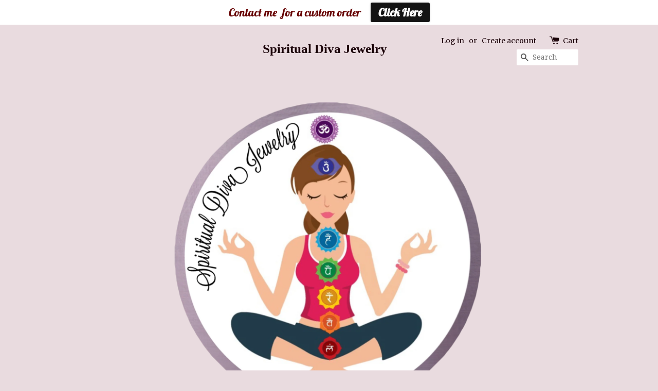

--- FILE ---
content_type: text/html; charset=utf-8
request_url: https://spiritualdivajewelry.com/blogs/spiritual-diva-jewelry-metaphysical-and-crystal-healing-facts/how-to-use-crystals-and-gemstones-for-stress-and-anxiety-relief
body_size: 17467
content:
<!doctype html>
<!--[if lt IE 7]><html class="no-js lt-ie9 lt-ie8 lt-ie7" lang="en"> <![endif]-->
<!--[if IE 7]><html class="no-js lt-ie9 lt-ie8" lang="en"> <![endif]-->
<!--[if IE 8]><html class="no-js lt-ie9" lang="en"> <![endif]-->
<!--[if IE 9 ]><html class="ie9 no-js"> <![endif]-->
<!--[if (gt IE 9)|!(IE)]><!--> <html class="no-js"> <!--<![endif]-->
<head>
<meta name="p:domain_verify" content="59ce8b8464ceface54870f94f34390e1"/>
  <!-- Basic page needs ================================================== -->
  <meta charset="utf-8">
  <meta http-equiv="X-UA-Compatible" content="IE=edge,chrome=1">

  
  <link rel="shortcut icon" href="//spiritualdivajewelry.com/cdn/shop/t/1/assets/favicon.png?v=172728143646091982681543017389" type="image/png" />
  

  <!-- Title and description ================================================== -->
  <title>
  How To Use Crystals And Gemstones For Stress And Anxiety Relief &ndash; Spiritual Diva Jewelry
  </title>

  
  <meta name="description" content="     We all live in a world where stress is a part of everyday life. We rush from one place to another, trying to be everywhere, and do everything all at once . Although this fast paced way of life is sometimes unavoidable, constant stress and anxiety can wreck havoc on your immune system and your mental state.   Cryst">
  

  <!-- Social meta ================================================== -->
  

  <meta property="og:type" content="article">
  <meta property="og:title" content="How To Use Crystals And Gemstones For Stress And Anxiety Relief">
  <meta property="og:url" content="https://spiritualdivajewelry.com/blogs/spiritual-diva-jewelry-metaphysical-and-crystal-healing-facts/how-to-use-crystals-and-gemstones-for-stress-and-anxiety-relief">
  
    <meta property="og:image" content="http://spiritualdivajewelry.com/cdn/shop/articles/IMG_8759_1024x1024.JPG?v=1491275531">
    <meta property="og:image:secure_url" content="https://spiritualdivajewelry.com/cdn/shop/articles/IMG_8759_1024x1024.JPG?v=1491275531">
  



  <meta property="og:description" content="     We all live in a world where stress is a part of everyday life. We rush from one place to another, trying to be everywhere, and do everything all at once . Although this fast paced way of life is sometimes unavoidable, constant stress and anxiety can wreck havoc on your immune system and your mental state.   Cryst">


<meta property="og:site_name" content="Spiritual Diva Jewelry">



  <meta name="twitter:card" content="summary_large_image">




  <meta name="twitter:title" content="How To Use Crystals And Gemstones For Stress And Anxiety Relief">
  <meta name="twitter:description" content="
 Crystals offer a natural form of stress and anxiety relief. Crystals vibrate at a high level energetically. When you have crystals in your aura, they raise your energetic vibration to meet its own. ">
  
    <meta property="twitter:image" content="https://spiritualdivajewelry.com/cdn/shop/articles/IMG_8759_1024x1024.JPG?v=1491275531">
  



  <!-- Helpers ================================================== -->
  <link rel="canonical" href="https://spiritualdivajewelry.com/blogs/spiritual-diva-jewelry-metaphysical-and-crystal-healing-facts/how-to-use-crystals-and-gemstones-for-stress-and-anxiety-relief">
  <meta name="viewport" content="width=device-width,initial-scale=1">
  <meta name="theme-color" content="#e44478">

  <!-- CSS ================================================== -->
  <link href="//spiritualdivajewelry.com/cdn/shop/t/1/assets/timber.scss.css?v=61791391527032766021674767753" rel="stylesheet" type="text/css" media="all" />
  <link href="//spiritualdivajewelry.com/cdn/shop/t/1/assets/theme.scss.css?v=2780736529754058371674767753" rel="stylesheet" type="text/css" media="all" />

  
  
  
  <link href="//fonts.googleapis.com/css?family=Droid+Serif:400,700" rel="stylesheet" type="text/css" media="all" />



  
    
    
    <link href="//fonts.googleapis.com/css?family=Merriweather:400" rel="stylesheet" type="text/css" media="all" />
  



  <!-- Header hook for plugins ================================================== -->
  <script>window.performance && window.performance.mark && window.performance.mark('shopify.content_for_header.start');</script><meta id="shopify-digital-wallet" name="shopify-digital-wallet" content="/13655355/digital_wallets/dialog">
<meta name="shopify-checkout-api-token" content="54bad6be804c2c9d852f3127a2405c36">
<meta id="in-context-paypal-metadata" data-shop-id="13655355" data-venmo-supported="false" data-environment="production" data-locale="en_US" data-paypal-v4="true" data-currency="USD">
<link rel="alternate" type="application/atom+xml" title="Feed" href="/blogs/spiritual-diva-jewelry-metaphysical-and-crystal-healing-facts.atom" />
<script async="async" src="/checkouts/internal/preloads.js?locale=en-US"></script>
<link rel="preconnect" href="https://shop.app" crossorigin="anonymous">
<script async="async" src="https://shop.app/checkouts/internal/preloads.js?locale=en-US&shop_id=13655355" crossorigin="anonymous"></script>
<script id="apple-pay-shop-capabilities" type="application/json">{"shopId":13655355,"countryCode":"US","currencyCode":"USD","merchantCapabilities":["supports3DS"],"merchantId":"gid:\/\/shopify\/Shop\/13655355","merchantName":"Spiritual Diva Jewelry","requiredBillingContactFields":["postalAddress","email","phone"],"requiredShippingContactFields":["postalAddress","email","phone"],"shippingType":"shipping","supportedNetworks":["visa","masterCard","amex","discover","elo","jcb"],"total":{"type":"pending","label":"Spiritual Diva Jewelry","amount":"1.00"},"shopifyPaymentsEnabled":true,"supportsSubscriptions":true}</script>
<script id="shopify-features" type="application/json">{"accessToken":"54bad6be804c2c9d852f3127a2405c36","betas":["rich-media-storefront-analytics"],"domain":"spiritualdivajewelry.com","predictiveSearch":true,"shopId":13655355,"locale":"en"}</script>
<script>var Shopify = Shopify || {};
Shopify.shop = "spiritualdiva.myshopify.com";
Shopify.locale = "en";
Shopify.currency = {"active":"USD","rate":"1.0"};
Shopify.country = "US";
Shopify.theme = {"name":"launchpad-star","id":135556166,"schema_name":null,"schema_version":null,"theme_store_id":null,"role":"main"};
Shopify.theme.handle = "null";
Shopify.theme.style = {"id":null,"handle":null};
Shopify.cdnHost = "spiritualdivajewelry.com/cdn";
Shopify.routes = Shopify.routes || {};
Shopify.routes.root = "/";</script>
<script type="module">!function(o){(o.Shopify=o.Shopify||{}).modules=!0}(window);</script>
<script>!function(o){function n(){var o=[];function n(){o.push(Array.prototype.slice.apply(arguments))}return n.q=o,n}var t=o.Shopify=o.Shopify||{};t.loadFeatures=n(),t.autoloadFeatures=n()}(window);</script>
<script>
  window.ShopifyPay = window.ShopifyPay || {};
  window.ShopifyPay.apiHost = "shop.app\/pay";
  window.ShopifyPay.redirectState = null;
</script>
<script id="shop-js-analytics" type="application/json">{"pageType":"article"}</script>
<script defer="defer" async type="module" src="//spiritualdivajewelry.com/cdn/shopifycloud/shop-js/modules/v2/client.init-shop-cart-sync_C5BV16lS.en.esm.js"></script>
<script defer="defer" async type="module" src="//spiritualdivajewelry.com/cdn/shopifycloud/shop-js/modules/v2/chunk.common_CygWptCX.esm.js"></script>
<script type="module">
  await import("//spiritualdivajewelry.com/cdn/shopifycloud/shop-js/modules/v2/client.init-shop-cart-sync_C5BV16lS.en.esm.js");
await import("//spiritualdivajewelry.com/cdn/shopifycloud/shop-js/modules/v2/chunk.common_CygWptCX.esm.js");

  window.Shopify.SignInWithShop?.initShopCartSync?.({"fedCMEnabled":true,"windoidEnabled":true});

</script>
<script>
  window.Shopify = window.Shopify || {};
  if (!window.Shopify.featureAssets) window.Shopify.featureAssets = {};
  window.Shopify.featureAssets['shop-js'] = {"shop-cart-sync":["modules/v2/client.shop-cart-sync_ZFArdW7E.en.esm.js","modules/v2/chunk.common_CygWptCX.esm.js"],"init-fed-cm":["modules/v2/client.init-fed-cm_CmiC4vf6.en.esm.js","modules/v2/chunk.common_CygWptCX.esm.js"],"shop-button":["modules/v2/client.shop-button_tlx5R9nI.en.esm.js","modules/v2/chunk.common_CygWptCX.esm.js"],"shop-cash-offers":["modules/v2/client.shop-cash-offers_DOA2yAJr.en.esm.js","modules/v2/chunk.common_CygWptCX.esm.js","modules/v2/chunk.modal_D71HUcav.esm.js"],"init-windoid":["modules/v2/client.init-windoid_sURxWdc1.en.esm.js","modules/v2/chunk.common_CygWptCX.esm.js"],"shop-toast-manager":["modules/v2/client.shop-toast-manager_ClPi3nE9.en.esm.js","modules/v2/chunk.common_CygWptCX.esm.js"],"init-shop-email-lookup-coordinator":["modules/v2/client.init-shop-email-lookup-coordinator_B8hsDcYM.en.esm.js","modules/v2/chunk.common_CygWptCX.esm.js"],"init-shop-cart-sync":["modules/v2/client.init-shop-cart-sync_C5BV16lS.en.esm.js","modules/v2/chunk.common_CygWptCX.esm.js"],"avatar":["modules/v2/client.avatar_BTnouDA3.en.esm.js"],"pay-button":["modules/v2/client.pay-button_FdsNuTd3.en.esm.js","modules/v2/chunk.common_CygWptCX.esm.js"],"init-customer-accounts":["modules/v2/client.init-customer-accounts_DxDtT_ad.en.esm.js","modules/v2/client.shop-login-button_C5VAVYt1.en.esm.js","modules/v2/chunk.common_CygWptCX.esm.js","modules/v2/chunk.modal_D71HUcav.esm.js"],"init-shop-for-new-customer-accounts":["modules/v2/client.init-shop-for-new-customer-accounts_ChsxoAhi.en.esm.js","modules/v2/client.shop-login-button_C5VAVYt1.en.esm.js","modules/v2/chunk.common_CygWptCX.esm.js","modules/v2/chunk.modal_D71HUcav.esm.js"],"shop-login-button":["modules/v2/client.shop-login-button_C5VAVYt1.en.esm.js","modules/v2/chunk.common_CygWptCX.esm.js","modules/v2/chunk.modal_D71HUcav.esm.js"],"init-customer-accounts-sign-up":["modules/v2/client.init-customer-accounts-sign-up_CPSyQ0Tj.en.esm.js","modules/v2/client.shop-login-button_C5VAVYt1.en.esm.js","modules/v2/chunk.common_CygWptCX.esm.js","modules/v2/chunk.modal_D71HUcav.esm.js"],"shop-follow-button":["modules/v2/client.shop-follow-button_Cva4Ekp9.en.esm.js","modules/v2/chunk.common_CygWptCX.esm.js","modules/v2/chunk.modal_D71HUcav.esm.js"],"checkout-modal":["modules/v2/client.checkout-modal_BPM8l0SH.en.esm.js","modules/v2/chunk.common_CygWptCX.esm.js","modules/v2/chunk.modal_D71HUcav.esm.js"],"lead-capture":["modules/v2/client.lead-capture_Bi8yE_yS.en.esm.js","modules/v2/chunk.common_CygWptCX.esm.js","modules/v2/chunk.modal_D71HUcav.esm.js"],"shop-login":["modules/v2/client.shop-login_D6lNrXab.en.esm.js","modules/v2/chunk.common_CygWptCX.esm.js","modules/v2/chunk.modal_D71HUcav.esm.js"],"payment-terms":["modules/v2/client.payment-terms_CZxnsJam.en.esm.js","modules/v2/chunk.common_CygWptCX.esm.js","modules/v2/chunk.modal_D71HUcav.esm.js"]};
</script>
<script>(function() {
  var isLoaded = false;
  function asyncLoad() {
    if (isLoaded) return;
    isLoaded = true;
    var urls = ["\/\/d1liekpayvooaz.cloudfront.net\/apps\/customizery\/customizery.js?shop=spiritualdiva.myshopify.com","\/\/static.zotabox.com\/4\/c\/4ceb857f0aef1d863c1eb9cb7d2e0889\/widgets.js?shop=spiritualdiva.myshopify.com","https:\/\/cdn-stamped-io.azureedge.net\/files\/shopify.v2.min.js?shop=spiritualdiva.myshopify.com"];
    for (var i = 0; i < urls.length; i++) {
      var s = document.createElement('script');
      s.type = 'text/javascript';
      s.async = true;
      s.src = urls[i];
      var x = document.getElementsByTagName('script')[0];
      x.parentNode.insertBefore(s, x);
    }
  };
  if(window.attachEvent) {
    window.attachEvent('onload', asyncLoad);
  } else {
    window.addEventListener('load', asyncLoad, false);
  }
})();</script>
<script id="__st">var __st={"a":13655355,"offset":-18000,"reqid":"eb1f9e02-4a4d-4ca1-8370-fa62089d8f2d-1768623823","pageurl":"spiritualdivajewelry.com\/blogs\/spiritual-diva-jewelry-metaphysical-and-crystal-healing-facts\/how-to-use-crystals-and-gemstones-for-stress-and-anxiety-relief","s":"articles-322172876","u":"9f62e883156f","p":"article","rtyp":"article","rid":322172876};</script>
<script>window.ShopifyPaypalV4VisibilityTracking = true;</script>
<script id="captcha-bootstrap">!function(){'use strict';const t='contact',e='account',n='new_comment',o=[[t,t],['blogs',n],['comments',n],[t,'customer']],c=[[e,'customer_login'],[e,'guest_login'],[e,'recover_customer_password'],[e,'create_customer']],r=t=>t.map((([t,e])=>`form[action*='/${t}']:not([data-nocaptcha='true']) input[name='form_type'][value='${e}']`)).join(','),a=t=>()=>t?[...document.querySelectorAll(t)].map((t=>t.form)):[];function s(){const t=[...o],e=r(t);return a(e)}const i='password',u='form_key',d=['recaptcha-v3-token','g-recaptcha-response','h-captcha-response',i],f=()=>{try{return window.sessionStorage}catch{return}},m='__shopify_v',_=t=>t.elements[u];function p(t,e,n=!1){try{const o=window.sessionStorage,c=JSON.parse(o.getItem(e)),{data:r}=function(t){const{data:e,action:n}=t;return t[m]||n?{data:e,action:n}:{data:t,action:n}}(c);for(const[e,n]of Object.entries(r))t.elements[e]&&(t.elements[e].value=n);n&&o.removeItem(e)}catch(o){console.error('form repopulation failed',{error:o})}}const l='form_type',E='cptcha';function T(t){t.dataset[E]=!0}const w=window,h=w.document,L='Shopify',v='ce_forms',y='captcha';let A=!1;((t,e)=>{const n=(g='f06e6c50-85a8-45c8-87d0-21a2b65856fe',I='https://cdn.shopify.com/shopifycloud/storefront-forms-hcaptcha/ce_storefront_forms_captcha_hcaptcha.v1.5.2.iife.js',D={infoText:'Protected by hCaptcha',privacyText:'Privacy',termsText:'Terms'},(t,e,n)=>{const o=w[L][v],c=o.bindForm;if(c)return c(t,g,e,D).then(n);var r;o.q.push([[t,g,e,D],n]),r=I,A||(h.body.append(Object.assign(h.createElement('script'),{id:'captcha-provider',async:!0,src:r})),A=!0)});var g,I,D;w[L]=w[L]||{},w[L][v]=w[L][v]||{},w[L][v].q=[],w[L][y]=w[L][y]||{},w[L][y].protect=function(t,e){n(t,void 0,e),T(t)},Object.freeze(w[L][y]),function(t,e,n,w,h,L){const[v,y,A,g]=function(t,e,n){const i=e?o:[],u=t?c:[],d=[...i,...u],f=r(d),m=r(i),_=r(d.filter((([t,e])=>n.includes(e))));return[a(f),a(m),a(_),s()]}(w,h,L),I=t=>{const e=t.target;return e instanceof HTMLFormElement?e:e&&e.form},D=t=>v().includes(t);t.addEventListener('submit',(t=>{const e=I(t);if(!e)return;const n=D(e)&&!e.dataset.hcaptchaBound&&!e.dataset.recaptchaBound,o=_(e),c=g().includes(e)&&(!o||!o.value);(n||c)&&t.preventDefault(),c&&!n&&(function(t){try{if(!f())return;!function(t){const e=f();if(!e)return;const n=_(t);if(!n)return;const o=n.value;o&&e.removeItem(o)}(t);const e=Array.from(Array(32),(()=>Math.random().toString(36)[2])).join('');!function(t,e){_(t)||t.append(Object.assign(document.createElement('input'),{type:'hidden',name:u})),t.elements[u].value=e}(t,e),function(t,e){const n=f();if(!n)return;const o=[...t.querySelectorAll(`input[type='${i}']`)].map((({name:t})=>t)),c=[...d,...o],r={};for(const[a,s]of new FormData(t).entries())c.includes(a)||(r[a]=s);n.setItem(e,JSON.stringify({[m]:1,action:t.action,data:r}))}(t,e)}catch(e){console.error('failed to persist form',e)}}(e),e.submit())}));const S=(t,e)=>{t&&!t.dataset[E]&&(n(t,e.some((e=>e===t))),T(t))};for(const o of['focusin','change'])t.addEventListener(o,(t=>{const e=I(t);D(e)&&S(e,y())}));const B=e.get('form_key'),M=e.get(l),P=B&&M;t.addEventListener('DOMContentLoaded',(()=>{const t=y();if(P)for(const e of t)e.elements[l].value===M&&p(e,B);[...new Set([...A(),...v().filter((t=>'true'===t.dataset.shopifyCaptcha))])].forEach((e=>S(e,t)))}))}(h,new URLSearchParams(w.location.search),n,t,e,['guest_login'])})(!0,!0)}();</script>
<script integrity="sha256-4kQ18oKyAcykRKYeNunJcIwy7WH5gtpwJnB7kiuLZ1E=" data-source-attribution="shopify.loadfeatures" defer="defer" src="//spiritualdivajewelry.com/cdn/shopifycloud/storefront/assets/storefront/load_feature-a0a9edcb.js" crossorigin="anonymous"></script>
<script crossorigin="anonymous" defer="defer" src="//spiritualdivajewelry.com/cdn/shopifycloud/storefront/assets/shopify_pay/storefront-65b4c6d7.js?v=20250812"></script>
<script data-source-attribution="shopify.dynamic_checkout.dynamic.init">var Shopify=Shopify||{};Shopify.PaymentButton=Shopify.PaymentButton||{isStorefrontPortableWallets:!0,init:function(){window.Shopify.PaymentButton.init=function(){};var t=document.createElement("script");t.src="https://spiritualdivajewelry.com/cdn/shopifycloud/portable-wallets/latest/portable-wallets.en.js",t.type="module",document.head.appendChild(t)}};
</script>
<script data-source-attribution="shopify.dynamic_checkout.buyer_consent">
  function portableWalletsHideBuyerConsent(e){var t=document.getElementById("shopify-buyer-consent"),n=document.getElementById("shopify-subscription-policy-button");t&&n&&(t.classList.add("hidden"),t.setAttribute("aria-hidden","true"),n.removeEventListener("click",e))}function portableWalletsShowBuyerConsent(e){var t=document.getElementById("shopify-buyer-consent"),n=document.getElementById("shopify-subscription-policy-button");t&&n&&(t.classList.remove("hidden"),t.removeAttribute("aria-hidden"),n.addEventListener("click",e))}window.Shopify?.PaymentButton&&(window.Shopify.PaymentButton.hideBuyerConsent=portableWalletsHideBuyerConsent,window.Shopify.PaymentButton.showBuyerConsent=portableWalletsShowBuyerConsent);
</script>
<script data-source-attribution="shopify.dynamic_checkout.cart.bootstrap">document.addEventListener("DOMContentLoaded",(function(){function t(){return document.querySelector("shopify-accelerated-checkout-cart, shopify-accelerated-checkout")}if(t())Shopify.PaymentButton.init();else{new MutationObserver((function(e,n){t()&&(Shopify.PaymentButton.init(),n.disconnect())})).observe(document.body,{childList:!0,subtree:!0})}}));
</script>
<link id="shopify-accelerated-checkout-styles" rel="stylesheet" media="screen" href="https://spiritualdivajewelry.com/cdn/shopifycloud/portable-wallets/latest/accelerated-checkout-backwards-compat.css" crossorigin="anonymous">
<style id="shopify-accelerated-checkout-cart">
        #shopify-buyer-consent {
  margin-top: 1em;
  display: inline-block;
  width: 100%;
}

#shopify-buyer-consent.hidden {
  display: none;
}

#shopify-subscription-policy-button {
  background: none;
  border: none;
  padding: 0;
  text-decoration: underline;
  font-size: inherit;
  cursor: pointer;
}

#shopify-subscription-policy-button::before {
  box-shadow: none;
}

      </style>

<script>window.performance && window.performance.mark && window.performance.mark('shopify.content_for_header.end');</script>

  

<!--[if lt IE 9]>
<script src="//cdnjs.cloudflare.com/ajax/libs/html5shiv/3.7.2/html5shiv.min.js" type="text/javascript"></script>
<script src="//spiritualdivajewelry.com/cdn/shop/t/1/assets/respond.min.js?v=52248677837542619231467149762" type="text/javascript"></script>
<link href="//spiritualdivajewelry.com/cdn/shop/t/1/assets/respond-proxy.html" id="respond-proxy" rel="respond-proxy" />
<link href="//spiritualdivajewelry.com/search?q=306ac5aadf4a0026f373c985eae760dd" id="respond-redirect" rel="respond-redirect" />
<script src="//spiritualdivajewelry.com/search?q=306ac5aadf4a0026f373c985eae760dd" type="text/javascript"></script>
<![endif]-->



  <script src="//ajax.googleapis.com/ajax/libs/jquery/1.11.0/jquery.min.js" type="text/javascript"></script>
  <script src="//spiritualdivajewelry.com/cdn/shop/t/1/assets/modernizr.min.js?v=26620055551102246001467149761" type="text/javascript"></script>

  
  

<link href="https://monorail-edge.shopifysvc.com" rel="dns-prefetch">
<script>(function(){if ("sendBeacon" in navigator && "performance" in window) {try {var session_token_from_headers = performance.getEntriesByType('navigation')[0].serverTiming.find(x => x.name == '_s').description;} catch {var session_token_from_headers = undefined;}var session_cookie_matches = document.cookie.match(/_shopify_s=([^;]*)/);var session_token_from_cookie = session_cookie_matches && session_cookie_matches.length === 2 ? session_cookie_matches[1] : "";var session_token = session_token_from_headers || session_token_from_cookie || "";function handle_abandonment_event(e) {var entries = performance.getEntries().filter(function(entry) {return /monorail-edge.shopifysvc.com/.test(entry.name);});if (!window.abandonment_tracked && entries.length === 0) {window.abandonment_tracked = true;var currentMs = Date.now();var navigation_start = performance.timing.navigationStart;var payload = {shop_id: 13655355,url: window.location.href,navigation_start,duration: currentMs - navigation_start,session_token,page_type: "article"};window.navigator.sendBeacon("https://monorail-edge.shopifysvc.com/v1/produce", JSON.stringify({schema_id: "online_store_buyer_site_abandonment/1.1",payload: payload,metadata: {event_created_at_ms: currentMs,event_sent_at_ms: currentMs}}));}}window.addEventListener('pagehide', handle_abandonment_event);}}());</script>
<script id="web-pixels-manager-setup">(function e(e,d,r,n,o){if(void 0===o&&(o={}),!Boolean(null===(a=null===(i=window.Shopify)||void 0===i?void 0:i.analytics)||void 0===a?void 0:a.replayQueue)){var i,a;window.Shopify=window.Shopify||{};var t=window.Shopify;t.analytics=t.analytics||{};var s=t.analytics;s.replayQueue=[],s.publish=function(e,d,r){return s.replayQueue.push([e,d,r]),!0};try{self.performance.mark("wpm:start")}catch(e){}var l=function(){var e={modern:/Edge?\/(1{2}[4-9]|1[2-9]\d|[2-9]\d{2}|\d{4,})\.\d+(\.\d+|)|Firefox\/(1{2}[4-9]|1[2-9]\d|[2-9]\d{2}|\d{4,})\.\d+(\.\d+|)|Chrom(ium|e)\/(9{2}|\d{3,})\.\d+(\.\d+|)|(Maci|X1{2}).+ Version\/(15\.\d+|(1[6-9]|[2-9]\d|\d{3,})\.\d+)([,.]\d+|)( \(\w+\)|)( Mobile\/\w+|) Safari\/|Chrome.+OPR\/(9{2}|\d{3,})\.\d+\.\d+|(CPU[ +]OS|iPhone[ +]OS|CPU[ +]iPhone|CPU IPhone OS|CPU iPad OS)[ +]+(15[._]\d+|(1[6-9]|[2-9]\d|\d{3,})[._]\d+)([._]\d+|)|Android:?[ /-](13[3-9]|1[4-9]\d|[2-9]\d{2}|\d{4,})(\.\d+|)(\.\d+|)|Android.+Firefox\/(13[5-9]|1[4-9]\d|[2-9]\d{2}|\d{4,})\.\d+(\.\d+|)|Android.+Chrom(ium|e)\/(13[3-9]|1[4-9]\d|[2-9]\d{2}|\d{4,})\.\d+(\.\d+|)|SamsungBrowser\/([2-9]\d|\d{3,})\.\d+/,legacy:/Edge?\/(1[6-9]|[2-9]\d|\d{3,})\.\d+(\.\d+|)|Firefox\/(5[4-9]|[6-9]\d|\d{3,})\.\d+(\.\d+|)|Chrom(ium|e)\/(5[1-9]|[6-9]\d|\d{3,})\.\d+(\.\d+|)([\d.]+$|.*Safari\/(?![\d.]+ Edge\/[\d.]+$))|(Maci|X1{2}).+ Version\/(10\.\d+|(1[1-9]|[2-9]\d|\d{3,})\.\d+)([,.]\d+|)( \(\w+\)|)( Mobile\/\w+|) Safari\/|Chrome.+OPR\/(3[89]|[4-9]\d|\d{3,})\.\d+\.\d+|(CPU[ +]OS|iPhone[ +]OS|CPU[ +]iPhone|CPU IPhone OS|CPU iPad OS)[ +]+(10[._]\d+|(1[1-9]|[2-9]\d|\d{3,})[._]\d+)([._]\d+|)|Android:?[ /-](13[3-9]|1[4-9]\d|[2-9]\d{2}|\d{4,})(\.\d+|)(\.\d+|)|Mobile Safari.+OPR\/([89]\d|\d{3,})\.\d+\.\d+|Android.+Firefox\/(13[5-9]|1[4-9]\d|[2-9]\d{2}|\d{4,})\.\d+(\.\d+|)|Android.+Chrom(ium|e)\/(13[3-9]|1[4-9]\d|[2-9]\d{2}|\d{4,})\.\d+(\.\d+|)|Android.+(UC? ?Browser|UCWEB|U3)[ /]?(15\.([5-9]|\d{2,})|(1[6-9]|[2-9]\d|\d{3,})\.\d+)\.\d+|SamsungBrowser\/(5\.\d+|([6-9]|\d{2,})\.\d+)|Android.+MQ{2}Browser\/(14(\.(9|\d{2,})|)|(1[5-9]|[2-9]\d|\d{3,})(\.\d+|))(\.\d+|)|K[Aa][Ii]OS\/(3\.\d+|([4-9]|\d{2,})\.\d+)(\.\d+|)/},d=e.modern,r=e.legacy,n=navigator.userAgent;return n.match(d)?"modern":n.match(r)?"legacy":"unknown"}(),u="modern"===l?"modern":"legacy",c=(null!=n?n:{modern:"",legacy:""})[u],f=function(e){return[e.baseUrl,"/wpm","/b",e.hashVersion,"modern"===e.buildTarget?"m":"l",".js"].join("")}({baseUrl:d,hashVersion:r,buildTarget:u}),m=function(e){var d=e.version,r=e.bundleTarget,n=e.surface,o=e.pageUrl,i=e.monorailEndpoint;return{emit:function(e){var a=e.status,t=e.errorMsg,s=(new Date).getTime(),l=JSON.stringify({metadata:{event_sent_at_ms:s},events:[{schema_id:"web_pixels_manager_load/3.1",payload:{version:d,bundle_target:r,page_url:o,status:a,surface:n,error_msg:t},metadata:{event_created_at_ms:s}}]});if(!i)return console&&console.warn&&console.warn("[Web Pixels Manager] No Monorail endpoint provided, skipping logging."),!1;try{return self.navigator.sendBeacon.bind(self.navigator)(i,l)}catch(e){}var u=new XMLHttpRequest;try{return u.open("POST",i,!0),u.setRequestHeader("Content-Type","text/plain"),u.send(l),!0}catch(e){return console&&console.warn&&console.warn("[Web Pixels Manager] Got an unhandled error while logging to Monorail."),!1}}}}({version:r,bundleTarget:l,surface:e.surface,pageUrl:self.location.href,monorailEndpoint:e.monorailEndpoint});try{o.browserTarget=l,function(e){var d=e.src,r=e.async,n=void 0===r||r,o=e.onload,i=e.onerror,a=e.sri,t=e.scriptDataAttributes,s=void 0===t?{}:t,l=document.createElement("script"),u=document.querySelector("head"),c=document.querySelector("body");if(l.async=n,l.src=d,a&&(l.integrity=a,l.crossOrigin="anonymous"),s)for(var f in s)if(Object.prototype.hasOwnProperty.call(s,f))try{l.dataset[f]=s[f]}catch(e){}if(o&&l.addEventListener("load",o),i&&l.addEventListener("error",i),u)u.appendChild(l);else{if(!c)throw new Error("Did not find a head or body element to append the script");c.appendChild(l)}}({src:f,async:!0,onload:function(){if(!function(){var e,d;return Boolean(null===(d=null===(e=window.Shopify)||void 0===e?void 0:e.analytics)||void 0===d?void 0:d.initialized)}()){var d=window.webPixelsManager.init(e)||void 0;if(d){var r=window.Shopify.analytics;r.replayQueue.forEach((function(e){var r=e[0],n=e[1],o=e[2];d.publishCustomEvent(r,n,o)})),r.replayQueue=[],r.publish=d.publishCustomEvent,r.visitor=d.visitor,r.initialized=!0}}},onerror:function(){return m.emit({status:"failed",errorMsg:"".concat(f," has failed to load")})},sri:function(e){var d=/^sha384-[A-Za-z0-9+/=]+$/;return"string"==typeof e&&d.test(e)}(c)?c:"",scriptDataAttributes:o}),m.emit({status:"loading"})}catch(e){m.emit({status:"failed",errorMsg:(null==e?void 0:e.message)||"Unknown error"})}}})({shopId: 13655355,storefrontBaseUrl: "https://spiritualdivajewelry.com",extensionsBaseUrl: "https://extensions.shopifycdn.com/cdn/shopifycloud/web-pixels-manager",monorailEndpoint: "https://monorail-edge.shopifysvc.com/unstable/produce_batch",surface: "storefront-renderer",enabledBetaFlags: ["2dca8a86"],webPixelsConfigList: [{"id":"135561297","configuration":"{\"pixel_id\":\"1585303988456894\",\"pixel_type\":\"facebook_pixel\",\"metaapp_system_user_token\":\"-\"}","eventPayloadVersion":"v1","runtimeContext":"OPEN","scriptVersion":"ca16bc87fe92b6042fbaa3acc2fbdaa6","type":"APP","apiClientId":2329312,"privacyPurposes":["ANALYTICS","MARKETING","SALE_OF_DATA"],"dataSharingAdjustments":{"protectedCustomerApprovalScopes":["read_customer_address","read_customer_email","read_customer_name","read_customer_personal_data","read_customer_phone"]}},{"id":"42958929","configuration":"{\"tagID\":\"2620893449072\"}","eventPayloadVersion":"v1","runtimeContext":"STRICT","scriptVersion":"18031546ee651571ed29edbe71a3550b","type":"APP","apiClientId":3009811,"privacyPurposes":["ANALYTICS","MARKETING","SALE_OF_DATA"],"dataSharingAdjustments":{"protectedCustomerApprovalScopes":["read_customer_address","read_customer_email","read_customer_name","read_customer_personal_data","read_customer_phone"]}},{"id":"65405009","eventPayloadVersion":"v1","runtimeContext":"LAX","scriptVersion":"1","type":"CUSTOM","privacyPurposes":["ANALYTICS"],"name":"Google Analytics tag (migrated)"},{"id":"shopify-app-pixel","configuration":"{}","eventPayloadVersion":"v1","runtimeContext":"STRICT","scriptVersion":"0450","apiClientId":"shopify-pixel","type":"APP","privacyPurposes":["ANALYTICS","MARKETING"]},{"id":"shopify-custom-pixel","eventPayloadVersion":"v1","runtimeContext":"LAX","scriptVersion":"0450","apiClientId":"shopify-pixel","type":"CUSTOM","privacyPurposes":["ANALYTICS","MARKETING"]}],isMerchantRequest: false,initData: {"shop":{"name":"Spiritual Diva Jewelry","paymentSettings":{"currencyCode":"USD"},"myshopifyDomain":"spiritualdiva.myshopify.com","countryCode":"US","storefrontUrl":"https:\/\/spiritualdivajewelry.com"},"customer":null,"cart":null,"checkout":null,"productVariants":[],"purchasingCompany":null},},"https://spiritualdivajewelry.com/cdn","fcfee988w5aeb613cpc8e4bc33m6693e112",{"modern":"","legacy":""},{"shopId":"13655355","storefrontBaseUrl":"https:\/\/spiritualdivajewelry.com","extensionBaseUrl":"https:\/\/extensions.shopifycdn.com\/cdn\/shopifycloud\/web-pixels-manager","surface":"storefront-renderer","enabledBetaFlags":"[\"2dca8a86\"]","isMerchantRequest":"false","hashVersion":"fcfee988w5aeb613cpc8e4bc33m6693e112","publish":"custom","events":"[[\"page_viewed\",{}]]"});</script><script>
  window.ShopifyAnalytics = window.ShopifyAnalytics || {};
  window.ShopifyAnalytics.meta = window.ShopifyAnalytics.meta || {};
  window.ShopifyAnalytics.meta.currency = 'USD';
  var meta = {"page":{"pageType":"article","resourceType":"article","resourceId":322172876,"requestId":"eb1f9e02-4a4d-4ca1-8370-fa62089d8f2d-1768623823"}};
  for (var attr in meta) {
    window.ShopifyAnalytics.meta[attr] = meta[attr];
  }
</script>
<script class="analytics">
  (function () {
    var customDocumentWrite = function(content) {
      var jquery = null;

      if (window.jQuery) {
        jquery = window.jQuery;
      } else if (window.Checkout && window.Checkout.$) {
        jquery = window.Checkout.$;
      }

      if (jquery) {
        jquery('body').append(content);
      }
    };

    var hasLoggedConversion = function(token) {
      if (token) {
        return document.cookie.indexOf('loggedConversion=' + token) !== -1;
      }
      return false;
    }

    var setCookieIfConversion = function(token) {
      if (token) {
        var twoMonthsFromNow = new Date(Date.now());
        twoMonthsFromNow.setMonth(twoMonthsFromNow.getMonth() + 2);

        document.cookie = 'loggedConversion=' + token + '; expires=' + twoMonthsFromNow;
      }
    }

    var trekkie = window.ShopifyAnalytics.lib = window.trekkie = window.trekkie || [];
    if (trekkie.integrations) {
      return;
    }
    trekkie.methods = [
      'identify',
      'page',
      'ready',
      'track',
      'trackForm',
      'trackLink'
    ];
    trekkie.factory = function(method) {
      return function() {
        var args = Array.prototype.slice.call(arguments);
        args.unshift(method);
        trekkie.push(args);
        return trekkie;
      };
    };
    for (var i = 0; i < trekkie.methods.length; i++) {
      var key = trekkie.methods[i];
      trekkie[key] = trekkie.factory(key);
    }
    trekkie.load = function(config) {
      trekkie.config = config || {};
      trekkie.config.initialDocumentCookie = document.cookie;
      var first = document.getElementsByTagName('script')[0];
      var script = document.createElement('script');
      script.type = 'text/javascript';
      script.onerror = function(e) {
        var scriptFallback = document.createElement('script');
        scriptFallback.type = 'text/javascript';
        scriptFallback.onerror = function(error) {
                var Monorail = {
      produce: function produce(monorailDomain, schemaId, payload) {
        var currentMs = new Date().getTime();
        var event = {
          schema_id: schemaId,
          payload: payload,
          metadata: {
            event_created_at_ms: currentMs,
            event_sent_at_ms: currentMs
          }
        };
        return Monorail.sendRequest("https://" + monorailDomain + "/v1/produce", JSON.stringify(event));
      },
      sendRequest: function sendRequest(endpointUrl, payload) {
        // Try the sendBeacon API
        if (window && window.navigator && typeof window.navigator.sendBeacon === 'function' && typeof window.Blob === 'function' && !Monorail.isIos12()) {
          var blobData = new window.Blob([payload], {
            type: 'text/plain'
          });

          if (window.navigator.sendBeacon(endpointUrl, blobData)) {
            return true;
          } // sendBeacon was not successful

        } // XHR beacon

        var xhr = new XMLHttpRequest();

        try {
          xhr.open('POST', endpointUrl);
          xhr.setRequestHeader('Content-Type', 'text/plain');
          xhr.send(payload);
        } catch (e) {
          console.log(e);
        }

        return false;
      },
      isIos12: function isIos12() {
        return window.navigator.userAgent.lastIndexOf('iPhone; CPU iPhone OS 12_') !== -1 || window.navigator.userAgent.lastIndexOf('iPad; CPU OS 12_') !== -1;
      }
    };
    Monorail.produce('monorail-edge.shopifysvc.com',
      'trekkie_storefront_load_errors/1.1',
      {shop_id: 13655355,
      theme_id: 135556166,
      app_name: "storefront",
      context_url: window.location.href,
      source_url: "//spiritualdivajewelry.com/cdn/s/trekkie.storefront.cd680fe47e6c39ca5d5df5f0a32d569bc48c0f27.min.js"});

        };
        scriptFallback.async = true;
        scriptFallback.src = '//spiritualdivajewelry.com/cdn/s/trekkie.storefront.cd680fe47e6c39ca5d5df5f0a32d569bc48c0f27.min.js';
        first.parentNode.insertBefore(scriptFallback, first);
      };
      script.async = true;
      script.src = '//spiritualdivajewelry.com/cdn/s/trekkie.storefront.cd680fe47e6c39ca5d5df5f0a32d569bc48c0f27.min.js';
      first.parentNode.insertBefore(script, first);
    };
    trekkie.load(
      {"Trekkie":{"appName":"storefront","development":false,"defaultAttributes":{"shopId":13655355,"isMerchantRequest":null,"themeId":135556166,"themeCityHash":"4459264992368735851","contentLanguage":"en","currency":"USD","eventMetadataId":"51f35f55-74d3-4fb5-9602-108f864e91b6"},"isServerSideCookieWritingEnabled":true,"monorailRegion":"shop_domain","enabledBetaFlags":["65f19447"]},"Session Attribution":{},"S2S":{"facebookCapiEnabled":true,"source":"trekkie-storefront-renderer","apiClientId":580111}}
    );

    var loaded = false;
    trekkie.ready(function() {
      if (loaded) return;
      loaded = true;

      window.ShopifyAnalytics.lib = window.trekkie;

      var originalDocumentWrite = document.write;
      document.write = customDocumentWrite;
      try { window.ShopifyAnalytics.merchantGoogleAnalytics.call(this); } catch(error) {};
      document.write = originalDocumentWrite;

      window.ShopifyAnalytics.lib.page(null,{"pageType":"article","resourceType":"article","resourceId":322172876,"requestId":"eb1f9e02-4a4d-4ca1-8370-fa62089d8f2d-1768623823","shopifyEmitted":true});

      var match = window.location.pathname.match(/checkouts\/(.+)\/(thank_you|post_purchase)/)
      var token = match? match[1]: undefined;
      if (!hasLoggedConversion(token)) {
        setCookieIfConversion(token);
        
      }
    });


        var eventsListenerScript = document.createElement('script');
        eventsListenerScript.async = true;
        eventsListenerScript.src = "//spiritualdivajewelry.com/cdn/shopifycloud/storefront/assets/shop_events_listener-3da45d37.js";
        document.getElementsByTagName('head')[0].appendChild(eventsListenerScript);

})();</script>
  <script>
  if (!window.ga || (window.ga && typeof window.ga !== 'function')) {
    window.ga = function ga() {
      (window.ga.q = window.ga.q || []).push(arguments);
      if (window.Shopify && window.Shopify.analytics && typeof window.Shopify.analytics.publish === 'function') {
        window.Shopify.analytics.publish("ga_stub_called", {}, {sendTo: "google_osp_migration"});
      }
      console.error("Shopify's Google Analytics stub called with:", Array.from(arguments), "\nSee https://help.shopify.com/manual/promoting-marketing/pixels/pixel-migration#google for more information.");
    };
    if (window.Shopify && window.Shopify.analytics && typeof window.Shopify.analytics.publish === 'function') {
      window.Shopify.analytics.publish("ga_stub_initialized", {}, {sendTo: "google_osp_migration"});
    }
  }
</script>
<script
  defer
  src="https://spiritualdivajewelry.com/cdn/shopifycloud/perf-kit/shopify-perf-kit-3.0.4.min.js"
  data-application="storefront-renderer"
  data-shop-id="13655355"
  data-render-region="gcp-us-central1"
  data-page-type="article"
  data-theme-instance-id="135556166"
  data-theme-name=""
  data-theme-version=""
  data-monorail-region="shop_domain"
  data-resource-timing-sampling-rate="10"
  data-shs="true"
  data-shs-beacon="true"
  data-shs-export-with-fetch="true"
  data-shs-logs-sample-rate="1"
  data-shs-beacon-endpoint="https://spiritualdivajewelry.com/api/collect"
></script>
</head>

<body id="how-to-use-crystals-and-gemstones-for-stress-and-anxiety-relief" class="template-article" >

  <div class="header-bar">
  <div class="wrapper medium-down--hide">
    <div class="large--display-table">

      
        <div class="header-bar__left large--display-table-cell">

          

          

          
            <div class="h1 header-bar__module header-bar__message">
              Spiritual Diva Jewelry
            </div>
          

        </div>
      

      <div class="header-bar__right large--display-table-cell">

        
          <ul class="header-bar__module header-bar__module--list">
            
              <li>
                <a href="/account/login" id="customer_login_link">Log in</a>
              </li>
              <li>
                or
              </li>
              <li>
                <a href="/account/register" id="customer_register_link">Create account</a>
              </li>
            
          </ul>
        

        <div class="header-bar__module">
          <span class="header-bar__sep" aria-hidden="true"></span>
          <a href="/cart" class="cart-page-link">
            <span class="icon icon-cart header-bar__cart-icon" aria-hidden="true"></span>
          </a>
        </div>

        <div class="header-bar__module">
          <a href="/cart" class="cart-page-link">
            Cart<span class="hidden-count">:</span>
            <span class="cart-count header-bar__cart-count hidden-count">0</span>
          </a>
        </div>

        
          
            <div class="header-bar__module header-bar__search">
              


  <form action="/search" method="get" class="header-bar__search-form clearfix" role="search">
    
    <button type="submit" class="btn icon-fallback-text header-bar__search-submit">
      <span class="icon icon-search" aria-hidden="true"></span>
      <span class="fallback-text">Search</span>
    </button>
    <input type="search" name="q" value="" aria-label="Search" class="header-bar__search-input" placeholder="Search">
  </form>


            </div>
          
        

      </div>
    </div>
  </div>
  <div class="wrapper large--hide">
    <button type="button" class="mobile-nav-trigger" id="MobileNavTrigger">
      <span class="icon icon-hamburger" aria-hidden="true"></span>
      Menu
    </button>
    <a href="/cart" class="cart-page-link mobile-cart-page-link">
      <span class="icon icon-cart header-bar__cart-icon" aria-hidden="true"></span>
      Cart
      <span class="cart-count  hidden-count">0</span>
    </a>
  </div>
  <ul id="MobileNav" class="mobile-nav large--hide">
  
  
  
  <li class="mobile-nav__link" aria-haspopup="true">
    
      <a href="/" class="mobile-nav">
        Home
      </a>
    
  </li>
  
  
  <li class="mobile-nav__link" aria-haspopup="true">
    
      <a href="/collections/all" class="mobile-nav__sublist-trigger">
        Jewelry Collections
        <span class="icon-fallback-text mobile-nav__sublist-expand">
  <span class="icon icon-plus" aria-hidden="true"></span>
  <span class="fallback-text">+</span>
</span>
<span class="icon-fallback-text mobile-nav__sublist-contract">
  <span class="icon icon-minus" aria-hidden="true"></span>
  <span class="fallback-text">-</span>
</span>
      </a>
      <ul class="mobile-nav__sublist">  
        
          <li class="mobile-nav__sublist-link">
            <a href="/collections/spiritual-diva-sale-items">SALE</a>
          </li>
        
          <li class="mobile-nav__sublist-link">
            <a href="/collections/beauty-inside-and-out">Beauty Inside and Out Inner Beauty</a>
          </li>
        
          <li class="mobile-nav__sublist-link">
            <a href="/collections/chronic-pain">Chronic Pain</a>
          </li>
        
          <li class="mobile-nav__sublist-link">
            <a href="/collections/fertiliity-and-pregnancy">Fertility and Pregnancy</a>
          </li>
        
          <li class="mobile-nav__sublist-link">
            <a href="/collections/give-me-strength">Give Me Strength Grief Depression</a>
          </li>
        
          <li class="mobile-nav__sublist-link">
            <a href="/collections/guardian-angel">Guardian Angel</a>
          </li>
        
          <li class="mobile-nav__sublist-link">
            <a href="/collections/mens-unisex-energy-healing-crystal-reiki-gemstone-bracelets">Men's and Unisex Bracelets</a>
          </li>
        
          <li class="mobile-nav__sublist-link">
            <a href="/collections/spiritual-diva-necklaces-and-pendants">Necklaces</a>
          </li>
        
          <li class="mobile-nav__sublist-link">
            <a href="/collections/new-mom">New Mom</a>
          </li>
        
          <li class="mobile-nav__sublist-link">
            <a href="/collections/prosperity-and-abundance">Prosperity and Abundance</a>
          </li>
        
          <li class="mobile-nav__sublist-link">
            <a href="/collections/protection">Protection</a>
          </li>
        
          <li class="mobile-nav__sublist-link">
            <a href="/collections/pure-joy">Pure Joy Positive Energy </a>
          </li>
        
          <li class="mobile-nav__sublist-link">
            <a href="/collections/renewal-recovery-cancer-immune-system-surgery-healing-crystal-jewelry">Renewal and Recovery</a>
          </li>
        
          <li class="mobile-nav__sublist-link">
            <a href="/collections/single-healing-genuine-gemstone-stacker-bracelets">Single Healing Gemstone Bracelets</a>
          </li>
        
          <li class="mobile-nav__sublist-link">
            <a href="/collections/soulmate">Soulmate Attract Love</a>
          </li>
        
          <li class="mobile-nav__sublist-link">
            <a href="/collections/stress-and-anxiety">Stress and Anxiety</a>
          </li>
        
          <li class="mobile-nav__sublist-link">
            <a href="/collections/wish">WISH</a>
          </li>
        
          <li class="mobile-nav__sublist-link">
            <a href="/collections/zodiac-sign-astrology-energy-crystal-collection">Zodiac Sign Healing Crystal Bracelets </a>
          </li>
        
      </ul>
    
  </li>
  
  
  <li class="mobile-nav__link" aria-haspopup="true">
    
      <a href="/pages/about-us" class="mobile-nav">
        About us
      </a>
    
  </li>
  
  
  <li class="mobile-nav__link" aria-haspopup="true">
    
      <a href="/blogs/spiritual-diva-jewelry-metaphysical-and-crystal-healing-facts" class="mobile-nav">
        Blog
      </a>
    
  </li>
  
  
  <li class="mobile-nav__link" aria-haspopup="true">
    
      <a href="/pages/contact-us" class="mobile-nav">
        Contact us 
      </a>
    
  </li>
  

  
    
      <li class="mobile-nav__link">
        <a href="/account/login" id="customer_login_link">Log in</a>
      </li>
      <li class="mobile-nav__link">
        <a href="/account/register" id="customer_register_link">Create account</a>
      </li>
    
  
  
  <li class="mobile-nav__link">
    
      <div class="header-bar__module header-bar__search">
        


  <form action="/search" method="get" class="header-bar__search-form clearfix" role="search">
    
    <button type="submit" class="btn icon-fallback-text header-bar__search-submit">
      <span class="icon icon-search" aria-hidden="true"></span>
      <span class="fallback-text">Search</span>
    </button>
    <input type="search" name="q" value="" aria-label="Search" class="header-bar__search-input" placeholder="Search">
  </form>


      </div>
    
  </li>
  
</ul>

</div>


  <header class="site-header" role="banner">
    <div class="wrapper">

      

      <div class="grid--full">
        <div class="grid__item">
          
            <div class="h1 site-header__logo" itemscope itemtype="http://schema.org/Organization">
          
            
              <a href="/" class="logo-wrapper" itemprop="url">
                <img src="//spiritualdivajewelry.com/cdn/shop/t/1/assets/logo.png?v=24103775171842206481620757919" alt="Spiritual Diva Jewelry" itemprop="logo">
              </a>
            
          
            </div>
          
          
            <p class="header-message large--hide">
              <small>Spiritual Diva Jewelry</small>
            </p>
          
        </div>
      </div>
      <div class="grid--full medium-down--hide">
        <div class="grid__item">
          
<ul class="site-nav" id="AccessibleNav">
  
    
    
    
      <li >
        <a href="/" class="site-nav__link">Home</a>
      </li>
    
  
    
    
    
      <li class="site-nav--has-dropdown" aria-haspopup="true">
        <a href="/collections/all" class="site-nav__link">
          Jewelry Collections
          <span class="icon-fallback-text">
            <span class="icon icon-arrow-down" aria-hidden="true"></span>
          </span>
        </a>
        <ul class="site-nav__dropdown">
          
            <li>
              <a href="/collections/spiritual-diva-sale-items" class="site-nav__link">SALE</a>
            </li>
          
            <li>
              <a href="/collections/beauty-inside-and-out" class="site-nav__link">Beauty Inside and Out Inner Beauty</a>
            </li>
          
            <li>
              <a href="/collections/chronic-pain" class="site-nav__link">Chronic Pain</a>
            </li>
          
            <li>
              <a href="/collections/fertiliity-and-pregnancy" class="site-nav__link">Fertility and Pregnancy</a>
            </li>
          
            <li>
              <a href="/collections/give-me-strength" class="site-nav__link">Give Me Strength Grief Depression</a>
            </li>
          
            <li>
              <a href="/collections/guardian-angel" class="site-nav__link">Guardian Angel</a>
            </li>
          
            <li>
              <a href="/collections/mens-unisex-energy-healing-crystal-reiki-gemstone-bracelets" class="site-nav__link">Men&#39;s and Unisex Bracelets</a>
            </li>
          
            <li>
              <a href="/collections/spiritual-diva-necklaces-and-pendants" class="site-nav__link">Necklaces</a>
            </li>
          
            <li>
              <a href="/collections/new-mom" class="site-nav__link">New Mom</a>
            </li>
          
            <li>
              <a href="/collections/prosperity-and-abundance" class="site-nav__link">Prosperity and Abundance</a>
            </li>
          
            <li>
              <a href="/collections/protection" class="site-nav__link">Protection</a>
            </li>
          
            <li>
              <a href="/collections/pure-joy" class="site-nav__link">Pure Joy Positive Energy </a>
            </li>
          
            <li>
              <a href="/collections/renewal-recovery-cancer-immune-system-surgery-healing-crystal-jewelry" class="site-nav__link">Renewal and Recovery</a>
            </li>
          
            <li>
              <a href="/collections/single-healing-genuine-gemstone-stacker-bracelets" class="site-nav__link">Single Healing Gemstone Bracelets</a>
            </li>
          
            <li>
              <a href="/collections/soulmate" class="site-nav__link">Soulmate Attract Love</a>
            </li>
          
            <li>
              <a href="/collections/stress-and-anxiety" class="site-nav__link">Stress and Anxiety</a>
            </li>
          
            <li>
              <a href="/collections/wish" class="site-nav__link">WISH</a>
            </li>
          
            <li>
              <a href="/collections/zodiac-sign-astrology-energy-crystal-collection" class="site-nav__link">Zodiac Sign Healing Crystal Bracelets </a>
            </li>
          
        </ul>
      </li>
    
  
    
    
    
      <li >
        <a href="/pages/about-us" class="site-nav__link">About us</a>
      </li>
    
  
    
    
    
      <li class="site-nav--active">
        <a href="/blogs/spiritual-diva-jewelry-metaphysical-and-crystal-healing-facts" class="site-nav__link">Blog</a>
      </li>
    
  
    
    
    
      <li >
        <a href="/pages/contact-us" class="site-nav__link">Contact us </a>
      </li>
    
  
</ul>

        </div>
      </div>

      

    </div>
  </header>

  <main class="wrapper main-content" role="main">
    <div class="grid">
        <div class="grid__item">
          







<div class="grid">

  <article class="grid__item large--four-fifths" itemscope itemtype="http://schema.org/Article">

    <div class="grid">
      <div class="grid__item large--ten-twelfths">

        <header class="section-header">
          <h1 class="section-header__title">How To Use Crystals And Gemstones For Stress And Anxiety Relief</h1>
        </header>

        <p>
          <time datetime="2017-04-09">April 09, 2017</time>
          
          
        </p>

        <div class="rte" itemprop="articleBody">
          <meta charset="utf-8">
<p><span> <a href="https://spiritualdivajewelry.com/" title="Crystals gemstones Stress Anxiety spiritual Diva Jewelry"><img src="//cdn.shopify.com/s/files/1/1365/5355/files/IMG_8759_medium.JPG?v=1491275260" alt="How to Use Crystals And Gemstones for Stress And Anxiety Spiritual Diva" style="display: block; margin-left: auto; margin-right: auto;"> </a></span></p>
<p><span>   We all live in a world where stress is a part of everyday life. We rush from one place to another, trying to be everywhere, and do everything all at once . Although this fast paced way of life is sometimes unavoidable, constant stress and anxiety can wreck havoc on your immune system and your mental state. </span></p>
<p><span> Crystals offer a natural form of stress and anxiety relief. Crystals vibrate at a high level energetically. When you have crystals in your aura, they raise your energetic vibration to meet its own. When you vibrate at a higher level, you feel better emotionally, physically, and spiritually. Crystals encourage a more relaxed state of mind. They ease tension in the body, promote tranquility and a state of peace. Below are a few of my favorite crystals for stress and anxiety relief</span></p>
<p><span><strong><a href="https://spiritualdivajewelry.com/" title="Amethyst Spiritual Diva Jewelry"><img src="//cdn.shopify.com/s/files/1/1365/5355/files/IMG_8750_compact.JPG?v=1491269857" alt="Amethyst SpiritualDiva Jewelry" style="float: left;"></a>Amethyst</strong></span></p>
<p><span> </span>is a meditative and calming stone which works on the emotional, spiritual, and physical planes to provide calm, balance, patience,and peace. <span>It enhances intuition and psychic ability by making a clear connection between earth and the spirit world.<br>Amethyst is also great for meditation, lucid dreaming, telepathy, clairaudience, clairvoyance, and communication with angels. It also protects against psychic attack.<br>Emotionally Amethyst is used to relieve stress and anxiety. It eases grief, and loss, and assists in getting rid of addictions and compulsive destructive behavior.<br>Physically Amethyst helps with addiction withdrawals, headaches, insomnia, pain relief, circulation, endocrine system, Fibromyalgia ,Chronic Fatigue, and all around general healing.</span></p>
<p><span><strong><a href="https://spiritualdivajewelry.com/" title="Fluorite Spiritual Diva Jewelry"><img src="//cdn.shopify.com/s/files/1/1365/5355/files/IMG_5150_30a444ef-0ef7-4f93-aa0a-7750e387b965_compact.JPG?v=1491269914" alt="Fluorite Spiritual Diva Jewelry" style="float: right;"></a>Fluorite</strong></span></p>
<p><span>c</span>alms and relieves anxiety and stress. It helps to overcome any form of disorganization and unblocks stuck energies making you feel more at ease. Fluorite cleanses and stabilizes the aura, and draws off negative energy and stress. It cleanses, dispels and reorganizes anything in the body and environment that is not perfect. It creates balance by eradicating disruptive cellular growth, and helps with cleansing and reconstructing DNA.</p>
<p><strong><a href="https://spiritualdivajewelry.com/" title="Blue Lace Agate Spiritual Diva Jewelry"><img src="//cdn.shopify.com/s/files/1/1365/5355/files/IMG_8753_compact.JPG?v=1491269953" alt="Blue Lace Agate Spiritual Diva Jewelry" style="float: left;"></a>Blue Lace Agate</strong></p>
<meta charset="utf-8">
<p><span>Is stone with a calming vibration. It helps with anger issues and a calming of nervousness. It is considered a happiness stone. Blue Lace Agate p</span>romotes inner stability, composure and maturity, and encourages security and self-confidence. It is helpful to wear or carry Blue Lace Agate if you have a hard time expressing your emotions without getting upset. It also helps people who get anxiety about pubic speaking . Blue Lace Agate is also helpful for new mothers who are suffering from postpartum depression. This is why I use it in my <a href="https://spiritualdivajewelry.com/collections/new-mom" title="New Mom Mother Collection Spiritual Diva Jewelry"><span style="text-decoration: underline; color: #741b47;"><em><strong>New Mom Collection</strong></em></span></a>.</p>
<p><strong><a href="https://spiritualdivajewelry.com/" title="Malachite spiritual Diva Jewelry"><img src="//cdn.shopify.com/s/files/1/1365/5355/files/IMG_4503_eb530954-db3c-4427-87ac-f67f6189a9da_compact.JPG?v=1491270003" alt="Malachite Spiritual Diva Jewelry" style="float: right;"></a>Malachite </strong></p>
<meta charset="utf-8">
<p><span>   Is a stone of transformation. It assists one in changing situations and provides for spiritual growth. It heals on physical and emotional levels, drawing out impurities and stimulating the life force throughout the aura of the body. Malachite is a protective stone that absorbs negative energy, releases anxiety, and helps to keep a positive inner state. It helps with healing and releasing negative experiences and old traumas, especially from childhood. </span></p>
<meta charset="utf-8"><meta charset="utf-8">
<p><span>   After obtaining these crystals, make sure to clear them of any negative energies they might have absorbed before they got to you. Leave them in the moonlight overnight. Amethyst will fade in the sunlight so moonlight is the best choice for clearing and charging.</span></p>
<p><span>   These crystals carry the vibration of serenity, and I find that when I use them during meditation, they help to clear my mind of distractions. I can easily get into a meditative state when I am stressed out and have anxiety. I use the following meditation often.</span></p>
<p><strong>. Find a quiet place where you will not be disturbed, sit or lie down (whichever is most comfortable )</strong></p>
<div style="text-align: left;"><strong>. Hold your crystals in your left hand (your energetic receiving hand)</strong></div>
<div style="text-align: left;"><strong></strong></div>
<div style="text-align: left;"><strong>. breathe deeply, in through your nose and out through your mouth</strong></div>
<div style="text-align: left;"><strong></strong></div>
<div style="text-align: left;"><strong>.  feel the muscles in your body release and your body sinking with every breath.</strong></div>
<div style="text-align: left;"><strong></strong></div>
<div style="text-align: left;"><strong>. envision a white light coming into your body through the crown of your head when you breathe in. When you breathe out envision a black or grey cloud of smog releasing any stress, anxiety, or negative energy </strong></div>
<div style="text-align: left;"><strong></strong></div>
<div style="text-align: left;"><strong>. stay in this state for at least 10 minutes, longer if possible</strong></div>
<div style="text-align: left;"><strong></strong></div>
<div style="text-align: center;"><strong>This meditation has helped me many times. I use it whenever I feel overwhelmed. It grounds my energy and balances my emotions </strong></div>
<div style="text-align: center;"><strong></strong></div>
<div style="text-align: center;"></div>
<div style="text-align: center;">I make a <a href="https://spiritualdivajewelry.com/collections/stress-and-anxiety" title="Stress Anxiety healing crystal jewelry collection Spiritual Diva"><span style="text-decoration: underline; color: #741b47;"><em><strong>Stress and Anxiety Reiki jewelry collection</strong> </em></span></a>with all of the crystals listed above.</div>
<div style="text-align: center;">
<strong>Visit my website</strong> </div>
<div style="text-align: center;"><span style="text-decoration: underline; color: #741b47;"><em><strong>SpiritualDivaJewelry.com</strong></em></span></div>
<div style="text-align: center;"><a href="https://spiritualdivajewelry.com/" title="Spiritual Diva "><img src="https://cdn.shopify.com/s/files/1/1365/5355/files/BTIU9669_240x240.jpg?v=1618624001" alt="Spiritual Diva "></a></div>
<div style="text-align: center;"><strong>If you liked this blog read</strong></div>
<div style="text-align: center;"><a href="https://spiritualdivajewelry.com/blogs/spiritual-diva-jewelry-news-and-healing-crystal-facts/cleansing-charging-and-programming-your-crystals"><span style="text-decoration: underline; color: #741b47;"><em><strong>Clearing, Charging, And Programming Your Crystals </strong></em></span></a></div>
<div style="text-align: center;"><strong><a href="https://spiritualdivajewelry.com/blogs/spiritual-diva-jewelry-news-and-healing-crystal-facts/cleansing-charging-and-programming-your-crystals" title="clearing charging programming your healing crystals Spiritual Diva"><img src="//cdn.shopify.com/s/files/1/1365/5355/files/IMG_8508_medium.JPG?v=1490557717" alt="clearing charging programming your healing crystals Spiritual Diva"></a></strong></div>
<div style="text-align: center;"><strong><a href="https://spiritualdivajewelry.com/collections/stress-and-anxiety/products/stress-anxiety-energy-healing-crystal-reiki-gemstone-tassel-necklace" title="Stress Anxiety Relief Energy Healing Crystal Reiki Gemstone Tassel Necklace - Spiritual Diva Jewelry"><img src="//cdn.shopify.com/s/files/1/1365/5355/files/IMG_8239_medium.JPG?v=1512348239" alt="Stress Anxiety Relief Energy Healing Crystal Reiki Gemstone Tassel Necklace - Spiritual Diva Jewelry"></a> <a href="https://spiritualdivajewelry.com/collections/stress-and-anxiety/products/stress-anxiety-relief-healing-crystal-reiki-gemstone-strength-bracelet" title="Stress Anxiety Relief Healing Crystal Reiki Gemstone Strength Bracelet - Spiritual Diva Jewelry"><img src="//cdn.shopify.com/s/files/1/1365/5355/files/IMG_3085_medium.JPG?v=1533491374" alt="Stress Anxiety Relief Healing Crystal Reiki Gemstone Strength Bracelet - Spiritual Diva Jewelry"></a></strong></div>
<div style="text-align: center;"><strong> <a href="https://spiritualdivajewelry.com/collections/stress-and-anxiety/products/stress-anxiety-relief-energy-healing-crystal-reiki-gemstone-bracelet-3" title="Stress Anxiety Relief Energy Healing Crystal Reiki Gemstone Bracelet - Spiritual Diva Jewelry"><img src="//cdn.shopify.com/s/files/1/1365/5355/files/IMG_4955_medium.JPG?v=1509236785" alt="Stress Anxiety Relief Energy Healing Crystal Reiki Gemstone Bracelet - Spiritual Diva Jewelry"></a> <a href="https://spiritualdivajewelry.com/collections/stress-and-anxiety/products/stress-anxiety-relief-energy-healing-crystal-reiki-gemstone-bracelet-4" title="Stress Anxiety Relief Energy Healing Crystal Reiki Gemstone Bracelet - Spiritual Diva Jewelry"><img src="//cdn.shopify.com/s/files/1/1365/5355/files/IMG_6062_2_medium.JPG?v=1510086126" alt="Stress Anxiety Relief Energy Healing Crystal Reiki Gemstone Bracelet - Spiritual Diva Jewelry"></a></strong></div>
<div style="text-align: center;"></div>
<div style="text-align: center;"><strong>  <a href="https://spiritualdivajewelry.com/collections/stress-and-anxiety/products/stress-anxiety-relief-energy-healing-crystal-reiki-gemstone-bracelet" title="Stress Anxiety Relief Energy Healing Crystal Reiki Gemstone Bracelet - Spiritual Diva Jewelry"><img src="//cdn.shopify.com/s/files/1/1365/5355/files/IMG_5038_medium.JPG?v=1509306242" alt="Stress Anxiety Relief Energy Healing Crystal Reiki Gemstone Bracelet - Spiritual Diva Jewelry"></a> <img alt="Stress Anxiety Energy Healing Crystal Reiki Gemstone Choker Necklace - Spiritual Diva " src="//cdn.shopify.com/s/files/1/1365/5355/products/IMG_6211_medium.JPG?v=1543273391" style="float: none;"></strong></div>
<div style="text-align: center;"></div>
<div style="text-align: center;"> <a href="https://spiritualdivajewelry.com/collections/mens-unisex-energy-healing-crystal-reiki-gemstone-bracelets/products/stress-anxiety-relief-mens-healing-crystal-reiki-olive-wood-bracelet" title="Stress Anxiety Relief Mens Healing Crystal Reiki Olive Wood Bracelet - Spiritual Diva Jewelry"><img src="//cdn.shopify.com/s/files/1/1365/5355/files/IMG_4580_medium.JPG?v=1508705697" alt="Stress Anxiety Relief Mens Healing Crystal Reiki Olive Wood Bracelet - Spiritual Diva Jewelry"></a> <a href="https://spiritualdivajewelry.com/collections/mens-unisex-energy-healing-crystal-reiki-gemstone-bracelets/products/stress-anxiety-relief-mens-healing-crystal-reiki-olive-wood-bracelet" title="Stress Anxiety Relief Mens Healing Crystal Reiki Olive Wood Bracelet - Spiritual Diva Jewelry"><img alt="Stress Anxiety Relief Energy Healing Crystal Reiki Olive Wood Angel Gemstone Bracelet - Spiritual Diva Jewelry" src="//cdn.shopify.com/s/files/1/1365/5355/files/IMG_5269_medium.JPG?v=1509405777" style="float: none;"></a><br><img src="//cdn.shopify.com/s/files/1/1365/5355/files/IMG_4553_medium.JPG?v=1508625897" alt="Spiritual Diva  Amethyst Energy Healing Crystal Gemstone Adjustable Reiki Bracelet" style="display: block; margin-left: auto; margin-right: auto;"><a href="https://spiritualdivajewelry.com/collections/stress-and-anxiety/products/stress-anxiety-mens-unisex-reiki-crystal-gemstone-energy-bracelet" title="Stress Anxiety Mens Unisex Reiki Crystal Gemstone Energy Bracelet Spiritual Diva "><img src="https://cdn.shopify.com/s/files/1/1365/5355/files/EAKN2166_240x240.jpg?v=1607924102" alt="Stress Anxiety mens unisex gemstone crystal energy bracelet Spiritual Diva "></a>   <a href="https://spiritualdivajewelry.com/collections/stress-and-anxiety/products/stress-anxiety-relief-energy-healing-crystal-reiki-gemstone-bracelet-2" title="Stress Anxiety Relief Energy Healing Crystal Reiki Strength Angel Gemstone Bracelet - Spiritual Diva Jewelry"><img src="//cdn.shopify.com/s/files/1/1365/5355/files/IMG_6757_medium.JPG?v=1510943475" alt="Stress Anxiety Relief Energy Healing Crystal Reiki Strength Angel Gemstone Bracelet - Spiritual Diva Jewelry"></a> <a href="https://spiritualdivajewelry.com/products/amethyst-energy-healing-crystal-reiki-pendant-gemstone-lariat-necklace" title="Amethyst energy healing crystal reiki Lariat necklace - Spiritual Diva Jewelry"><img src="//cdn.shopify.com/s/files/1/1365/5355/files/IMG_1216_medium.JPG?v=1553155957" alt="Amethyst Lariat Necklace - Spiritual Diva "></a>  </div>
        </div>

        
          <hr class="hr--clear hr--small">
          




<div class="social-sharing is-clean" data-permalink="https://spiritualdivajewelry.com/blogs/spiritual-diva-jewelry-metaphysical-and-crystal-healing-facts/how-to-use-crystals-and-gemstones-for-stress-and-anxiety-relief">

  
    <a target="_blank" href="//www.facebook.com/sharer.php?u=https://spiritualdivajewelry.com/blogs/spiritual-diva-jewelry-metaphysical-and-crystal-healing-facts/how-to-use-crystals-and-gemstones-for-stress-and-anxiety-relief" class="share-facebook">
      <span class="icon icon-facebook"></span>
      <span class="share-title">Share</span>
      
        <span class="share-count">0</span>
      
    </a>
  

  
    <a target="_blank" href="//twitter.com/share?text=How%20To%20Use%20Crystals%20And%20Gemstones%20For%20Stress%20And%20Anxiety%20Relief&amp;url=https://spiritualdivajewelry.com/blogs/spiritual-diva-jewelry-metaphysical-and-crystal-healing-facts/how-to-use-crystals-and-gemstones-for-stress-and-anxiety-relief" class="share-twitter">
      <span class="icon icon-twitter"></span>
      <span class="share-title">Tweet</span>
    </a>
  

  

    
      <a target="_blank" href="//pinterest.com/pin/create/button/?url=https://spiritualdivajewelry.com/blogs/spiritual-diva-jewelry-metaphysical-and-crystal-healing-facts/how-to-use-crystals-and-gemstones-for-stress-and-anxiety-relief&amp;media=http://spiritualdivajewelry.com/cdn/shop/articles/IMG_8759_1024x1024.JPG?v=1491275531&amp;description=How%20To%20Use%20Crystals%20And%20Gemstones%20For%20Stress%20And%20Anxiety%20Relief" class="share-pinterest">
        <span class="icon icon-pinterest"></span>
        <span class="share-title">Pin it</span>
        
          <span class="share-count">0</span>
        
      </a>
    

    
      <a target="_blank" href="//fancy.com/fancyit?ItemURL=https://spiritualdivajewelry.com/blogs/spiritual-diva-jewelry-metaphysical-and-crystal-healing-facts/how-to-use-crystals-and-gemstones-for-stress-and-anxiety-relief&amp;Title=How%20To%20Use%20Crystals%20And%20Gemstones%20For%20Stress%20And%20Anxiety%20Relief&amp;Category=Other&amp;ImageURL=//spiritualdivajewelry.com/cdn/shop/articles/IMG_8759_1024x1024.JPG?v=1491275531" class="share-fancy">
        <span class="icon icon-fancy"></span>
        <span class="share-title">Fancy</span>
      </a>
    

  

  
    <a target="_blank" href="//plus.google.com/share?url=https://spiritualdivajewelry.com/blogs/spiritual-diva-jewelry-metaphysical-and-crystal-healing-facts/how-to-use-crystals-and-gemstones-for-stress-and-anxiety-relief" class="share-google">
      <!-- Cannot get Google+ share count with JS yet -->
      <span class="icon icon-google_plus"></span>
      
        <span class="share-count">+1</span>
      
    </a>
  

</div>

        

        
        
          <hr class="hr--clear hr--small">
          <p class="clearfix">
            
              <span class="left">
                &larr; <a href="/blogs/spiritual-diva-jewelry-metaphysical-and-crystal-healing-facts/cleansing-charging-and-programming-your-crystals" title="">Older Post</a>
              </span>
            
            
              <span class="right">
                <a href="/blogs/spiritual-diva-jewelry-metaphysical-and-crystal-healing-facts/true-beauty-starts-from-within-spiritual-diva" title="">Newer Post</a> &rarr;
              </span>
            
          </p>
        

        
          <hr class="hr--clear hr--small">

          

            
            <div id="comments">

              

              

              
              <form method="post" action="/blogs/spiritual-diva-jewelry-metaphysical-and-crystal-healing-facts/how-to-use-crystals-and-gemstones-for-stress-and-anxiety-relief/comments#comment_form" id="comment_form" accept-charset="UTF-8" class="comment-form"><input type="hidden" name="form_type" value="new_comment" /><input type="hidden" name="utf8" value="✓" />

                <h4>Leave a comment</h4>

                

                <div class="grid">

                  <div class="grid__item large--one-half">
                    <label for="CommentAuthor" class="label--hidden">Name</label>
                    <input  type="text" name="comment[author]" placeholder="Name" id="CommentAuthor" value="" autocapitalize="words">

                    <label for="CommentEmail" class="label--hidden">Email</label>
                    <input  type="email" name="comment[email]" placeholder="Email" id="CommentEmail" value="" autocorrect="off" autocapitalize="off">
                  </div>

                  <div class="grid__item">
                    <label for="CommentBody" class="label--hidden">Message</label>
                    <textarea  name="comment[body]" id="CommentBody" placeholder="Message"></textarea>
                  </div>

                </div>

                

                <input type="submit" class="btn" value="Post comment">

              </form>

            </div>

        

      </div>
    </div>
  </article>

  <aside class="sidebar grid__item large--one-fifth">
    <h4>Recent Articles</h4>

  <p>
    <a href="/blogs/spiritual-diva-jewelry-metaphysical-and-crystal-healing-facts/third-eye-chakra-intuition-insight-imagination-spiritual-diva">Third Eye Chakra - Intuition, Insight, Imagination - Spiritual Diva</a>
    <br>
    <time pubdate datetime="2018-05-20">
      <em class="text-light">May 20, 2018</em>
    </time>
  </p>

  <p>
    <a href="/blogs/spiritual-diva-jewelry-metaphysical-and-crystal-healing-facts/the-throat-chakra-communication-self-expression-spiritual-diva">The Throat Chakra - Communication & Self Expression - Spiritual Diva</a>
    <br>
    <time pubdate datetime="2018-04-02">
      <em class="text-light">April 02, 2018</em>
    </time>
  </p>

  <p>
    <a href="/blogs/spiritual-diva-jewelry-metaphysical-and-crystal-healing-facts/the-heart-chakra-love-compassion-forgiveness-spiritual-diva">The Heart Chakra - Love, Compassion, And Forgiveness - Spiritual Diva</a>
    <br>
    <time pubdate datetime="2018-03-06">
      <em class="text-light">March 06, 2018</em>
    </time>
  </p>

  <p>
    <a href="/blogs/spiritual-diva-jewelry-metaphysical-and-crystal-healing-facts/solar-plexus-chakra-self-worth-courage-personal-power-spiritual-diva">Solar Plexus Chakra Self Worth Courage Personal Power - Spiritual Diva</a>
    <br>
    <time pubdate datetime="2018-02-17">
      <em class="text-light">February 17, 2018</em>
    </time>
  </p>

  <p>
    <a href="/blogs/spiritual-diva-jewelry-metaphysical-and-crystal-healing-facts/sacral-chakra-creativity-relationships-sexuality-spiritual-diva">Sacral Chakra - Creativity Relationships Sexuality - Spiritual Diva</a>
    <br>
    <time pubdate datetime="2018-01-29">
      <em class="text-light">January 29, 2018</em>
    </time>
  </p>

  <p>
    <a href="/blogs/spiritual-diva-jewelry-metaphysical-and-crystal-healing-facts/all-about-your-root-chakra-and-coinciding-crystals-spiritual-diva">All About Your Root Chakra And Coinciding Crystals - Spiritual Diva</a>
    <br>
    <time pubdate datetime="2018-01-07">
      <em class="text-light">January 07, 2018</em>
    </time>
  </p>




  </aside>
</div>



        </div>
    </div>
  </main>

  <footer class="site-footer small--text-center" role="contentinfo">

    <div class="wrapper">

      <div class="grid-uniform">

        
        
        
        
        
        
        
        

        

        
          <div class="grid__item large--one-quarter medium--one-half site-footer__links article">
            <h4><a href="/blogs/spiritual-diva-jewelry-metaphysical-and-crystal-healing-facts">Latest News</a></h4>
            
            <p class="h5"><a href="/blogs/spiritual-diva-jewelry-metaphysical-and-crystal-healing-facts/third-eye-chakra-intuition-insight-imagination-spiritual-diva" title="">Third Eye Chakra - Intuition, Insight, Imagination - Spiritual Diva</a></p>
            
              
              <p><a href="/blogs/spiritual-diva-jewelry-metaphysical-and-crystal-healing-facts/third-eye-chakra-intuition-insight-imagination-spiritual-diva" title=""><img src="//spiritualdivajewelry.com/cdn/shop/articles/IMG_1513_large.jpg?v=1526618262" alt="Third Eye Chakra - Intuition, Insight, Imagination - Spiritual Diva" class="article__image" /></a></p>
            
            
            <p>    The Third Eye Chakra is the sixth energy center. It is located in the center of the forehead between the eyebrows, and resonates with the color Indigo. Chakras are...</p>
            
          </div>
        

        
          <div class="grid__item large--one-quarter medium--one-half">
            
            <h4>Quick Links</h4>
            
            <ul class="site-footer__links">
              
                <li><a href="/search">Search</a></li>
              
                <li><a href="/pages/spiritual-diva-jewelry-healing-crystal-reiki-jewelry-with-a-purpose">About us</a></li>
              
                <li><a href="/pages/spiritual-diva-jewelry-shipping-returns">Shipping and Return policy</a></li>
              
                <li><a href="/pages/spiritual-diva-policies">Spiritual Diva policies</a></li>
              
            </ul>
          </div>
        

        

        
          <div class="grid__item large--one-quarter medium--one-half">
            <h4>Follow Us</h4>
              
              <ul class="inline-list social-icons">
  
    <li>
      <a class="icon-fallback-text" href="https://twitter.com/shopify" title="Spiritual Diva Jewelry on Twitter">
        <span class="icon icon-twitter" aria-hidden="true"></span>
        <span class="fallback-text">Twitter</span>
      </a>
    </li>
  
  
    <li>
      <a class="icon-fallback-text" href="https://www.facebook.com/spirituald?ref=bookmarks" title="Spiritual Diva Jewelry on Facebook">
        <span class="icon icon-facebook" aria-hidden="true"></span>
        <span class="fallback-text">Facebook</span>
      </a>
    </li>
  
  
    <li>
      <a class="icon-fallback-text" href="https://www.pinterest.com/SpiritualDivaJ/" title="Spiritual Diva Jewelry on Pinterest">
        <span class="icon icon-pinterest" aria-hidden="true"></span>
        <span class="fallback-text">Pinterest</span>
      </a>
    </li>
  
  
    <li>
      <a class="icon-fallback-text" href="https://plus.google.com/b/100255643934437874547/collection/YwJPoB?hl=en" title="Spiritual Diva Jewelry on Google Plus" rel="publisher">
        <span class="icon icon-google_plus" aria-hidden="true"></span>
        <span class="fallback-text">Google</span>
      </a>
    </li>
  
  
    <li>
      <a class="icon-fallback-text" href="https://www.instagram.com/spiritualdivajewelry/?hl=en" title="Spiritual Diva Jewelry on Instagram">
        <span class="icon icon-instagram" aria-hidden="true"></span>
        <span class="fallback-text">Instagram</span>
      </a>
    </li>
  
  
    <li>
      <a class="icon-fallback-text" href="https://www.tumblr.com/blog/spiritualdivajewelry" title="Spiritual Diva Jewelry on Tumblr">
        <span class="icon icon-tumblr" aria-hidden="true"></span>
        <span class="fallback-text">Tumblr</span>
      </a>
    </li>
  
  
    <li>
      <a class="icon-fallback-text" href="https://www.youtube.com/channel/UC3XXBWTX5cNz8Cqe2PhXPJQ" title="Spiritual Diva Jewelry on YouTube">
        <span class="icon icon-youtube" aria-hidden="true"></span>
        <span class="fallback-text">YouTube</span>
      </a>
    </li>
  
  
  
  
</ul>

          </div>
        

        
          <div class="grid__item large--one-quarter medium--one-half">
            <h4>Contact Us</h4>
            <div class="rte">SpiritualDivaJewelry@Gmail.com 508-873-2881

400 Main St Reading Ma, 01867</div>
          </div>
        

        
      </div>

      <hr class="hr--small hr--clear">

      
        
        <div class="grid">
           <div class="grid__item text-center">
             <ul class="inline-list payment-icons">
               
                 <li>
                   <img src="//spiritualdivajewelry.com/cdn/shopifycloud/storefront/assets/payment_icons/american_express-1efdc6a3.svg">
                 </li>
               
                 <li>
                   <img src="//spiritualdivajewelry.com/cdn/shopifycloud/storefront/assets/payment_icons/apple_pay-1721ebad.svg">
                 </li>
               
                 <li>
                   <img src="//spiritualdivajewelry.com/cdn/shopifycloud/storefront/assets/payment_icons/bancontact-13d5ac60.svg">
                 </li>
               
                 <li>
                   <img src="//spiritualdivajewelry.com/cdn/shopifycloud/storefront/assets/payment_icons/diners_club-678e3046.svg">
                 </li>
               
                 <li>
                   <img src="//spiritualdivajewelry.com/cdn/shopifycloud/storefront/assets/payment_icons/discover-59880595.svg">
                 </li>
               
                 <li>
                   <img src="//spiritualdivajewelry.com/cdn/shopifycloud/storefront/assets/payment_icons/ideal-506610f2.svg">
                 </li>
               
                 <li>
                   <img src="//spiritualdivajewelry.com/cdn/shopifycloud/storefront/assets/payment_icons/master-54b5a7ce.svg">
                 </li>
               
                 <li>
                   <img src="//spiritualdivajewelry.com/cdn/shopifycloud/storefront/assets/payment_icons/paypal-a7c68b85.svg">
                 </li>
               
                 <li>
                   <img src="//spiritualdivajewelry.com/cdn/shopifycloud/storefront/assets/payment_icons/shopify_pay-925ab76d.svg">
                 </li>
               
                 <li>
                   <img src="//spiritualdivajewelry.com/cdn/shopifycloud/storefront/assets/payment_icons/visa-65d650f7.svg">
                 </li>
               
             </ul>
           </div>
         </div>
         
       

       <div class="grid">
         <div class="grid__item text-center">
           <p class="site-footer__links">Copyright &copy; 2026, <a href="/" title="">Spiritual Diva Jewelry</a>. <a target="_blank" rel="nofollow" href="https://www.shopify.com?utm_campaign=poweredby&amp;utm_medium=shopify&amp;utm_source=onlinestore"> </a></p>
         </div>
       </div>

    </div>

  </footer>

  

  
    <script src="//spiritualdivajewelry.com/cdn/shop/t/1/assets/jquery.flexslider.min.js?v=33237652356059489871467149761" type="text/javascript"></script>
    <script src="//spiritualdivajewelry.com/cdn/shop/t/1/assets/slider.js?v=27823291607518240331526624505" type="text/javascript"></script>
  

  <script src="//spiritualdivajewelry.com/cdn/shop/t/1/assets/fastclick.min.js?v=29723458539410922371467149760" type="text/javascript"></script>
  <script src="//spiritualdivajewelry.com/cdn/shop/t/1/assets/timber.js?v=26526583228822475811467149765" type="text/javascript"></script>
  <script src="//spiritualdivajewelry.com/cdn/shop/t/1/assets/theme.js?v=12181899818948980601489973146" type="text/javascript"></script>

  

  
    
      <script src="//spiritualdivajewelry.com/cdn/shop/t/1/assets/social-buttons.js?v=75187364066838451971467149765" type="text/javascript"></script>
    
  

<!-- BEEKETINGSCRIPT CODE START --><!-- BEEKETINGSCRIPT CODE END --></body>
</html>
